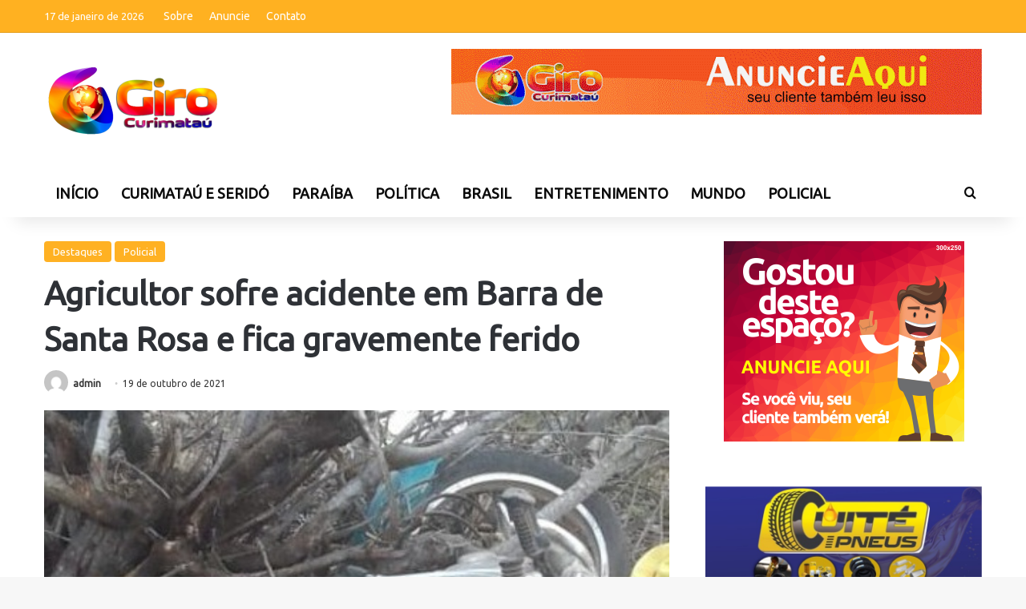

--- FILE ---
content_type: text/html; charset=UTF-8
request_url: https://www.girocurimatau.com.br/agricultor-sofre-acidente-em-barra-de-santa-rosa-e-fica-gravemente-ferido/
body_size: 14892
content:
<!DOCTYPE html>
<html dir="ltr" lang="pt-BR" prefix="og: https://ogp.me/ns#" class="" data-skin="light" prefix="og: http://ogp.me/ns#">
<head>
	<meta charset="UTF-8" />
	<link rel="profile" href="https://gmpg.org/xfn/11" />
	<title>Agricultor sofre acidente em Barra de Santa Rosa e fica gravemente ferido • Giro Curimataú</title>

		<!-- All in One SEO 4.5.1.1 - aioseo.com -->
		<meta name="description" content="Um homem conhecido como Kiko, sofreu um grave acidente de motocicleta na zona rural deste município localizado no Curimataú paraibano, por volta do meio dia. Relatos obtidos pelo helenolima.com, apontam que Kiko, a bordo de uma motocicleta modelo Honda de cor azul e placa MYO – 7455/RN, sobrou numa curva próximo a fazenda Sossego dos Diniz," />
		<meta name="robots" content="max-image-preview:large" />
		<link rel="canonical" href="https://www.girocurimatau.com.br/agricultor-sofre-acidente-em-barra-de-santa-rosa-e-fica-gravemente-ferido/" />
		<meta name="generator" content="All in One SEO (AIOSEO) 4.5.1.1" />
		<meta property="og:locale" content="pt_BR" />
		<meta property="og:site_name" content="Giro Curimataú A Notícia que interessa a você! •" />
		<meta property="og:type" content="article" />
		<meta property="og:title" content="Agricultor sofre acidente em Barra de Santa Rosa e fica gravemente ferido • Giro Curimataú" />
		<meta property="og:description" content="Um homem conhecido como Kiko, sofreu um grave acidente de motocicleta na zona rural deste município localizado no Curimataú paraibano, por volta do meio dia. Relatos obtidos pelo helenolima.com, apontam que Kiko, a bordo de uma motocicleta modelo Honda de cor azul e placa MYO – 7455/RN, sobrou numa curva próximo a fazenda Sossego dos Diniz," />
		<meta property="og:url" content="https://www.girocurimatau.com.br/agricultor-sofre-acidente-em-barra-de-santa-rosa-e-fica-gravemente-ferido/" />
		<meta property="og:image" content="https://www.girocurimatau.com.br/wp-content/uploads/2021/10/df.jpg" />
		<meta property="og:image:secure_url" content="https://www.girocurimatau.com.br/wp-content/uploads/2021/10/df.jpg" />
		<meta property="og:image:width" content="438" />
		<meta property="og:image:height" content="497" />
		<meta property="article:published_time" content="2021-10-19T19:45:15+00:00" />
		<meta property="article:modified_time" content="2021-10-19T19:45:15+00:00" />
		<meta name="twitter:card" content="summary_large_image" />
		<meta name="twitter:title" content="Agricultor sofre acidente em Barra de Santa Rosa e fica gravemente ferido • Giro Curimataú" />
		<meta name="twitter:description" content="Um homem conhecido como Kiko, sofreu um grave acidente de motocicleta na zona rural deste município localizado no Curimataú paraibano, por volta do meio dia. Relatos obtidos pelo helenolima.com, apontam que Kiko, a bordo de uma motocicleta modelo Honda de cor azul e placa MYO – 7455/RN, sobrou numa curva próximo a fazenda Sossego dos Diniz," />
		<meta name="twitter:image" content="https://www.girocurimatau.com.br/wp-content/uploads/2021/10/df.jpg" />
		<script type="application/ld+json" class="aioseo-schema">
			{"@context":"https:\/\/schema.org","@graph":[{"@type":"BlogPosting","@id":"https:\/\/www.girocurimatau.com.br\/agricultor-sofre-acidente-em-barra-de-santa-rosa-e-fica-gravemente-ferido\/#blogposting","name":"Agricultor sofre acidente em Barra de Santa Rosa e fica gravemente ferido \u2022 Giro Curimata\u00fa","headline":"Agricultor sofre acidente em Barra de Santa Rosa e fica gravemente ferido","author":{"@id":"https:\/\/www.girocurimatau.com.br\/author\/admin\/#author"},"publisher":{"@id":"https:\/\/www.girocurimatau.com.br\/#organization"},"image":{"@type":"ImageObject","url":"https:\/\/www.girocurimatau.com.br\/wp-content\/uploads\/2021\/10\/df.jpg","width":438,"height":497},"datePublished":"2021-10-19T19:45:15-03:00","dateModified":"2021-10-19T19:45:15-03:00","inLanguage":"pt-BR","mainEntityOfPage":{"@id":"https:\/\/www.girocurimatau.com.br\/agricultor-sofre-acidente-em-barra-de-santa-rosa-e-fica-gravemente-ferido\/#webpage"},"isPartOf":{"@id":"https:\/\/www.girocurimatau.com.br\/agricultor-sofre-acidente-em-barra-de-santa-rosa-e-fica-gravemente-ferido\/#webpage"},"articleSection":"Destaques, Policial"},{"@type":"BreadcrumbList","@id":"https:\/\/www.girocurimatau.com.br\/agricultor-sofre-acidente-em-barra-de-santa-rosa-e-fica-gravemente-ferido\/#breadcrumblist","itemListElement":[{"@type":"ListItem","@id":"https:\/\/www.girocurimatau.com.br\/#listItem","position":1,"name":"Dom\u00e9stica","item":"https:\/\/www.girocurimatau.com.br\/","nextItem":"https:\/\/www.girocurimatau.com.br\/agricultor-sofre-acidente-em-barra-de-santa-rosa-e-fica-gravemente-ferido\/#listItem"},{"@type":"ListItem","@id":"https:\/\/www.girocurimatau.com.br\/agricultor-sofre-acidente-em-barra-de-santa-rosa-e-fica-gravemente-ferido\/#listItem","position":2,"name":"Agricultor sofre acidente em Barra de Santa Rosa e fica gravemente ferido","previousItem":"https:\/\/www.girocurimatau.com.br\/#listItem"}]},{"@type":"Organization","@id":"https:\/\/www.girocurimatau.com.br\/#organization","name":"Giro Curimata\u00fa","url":"https:\/\/www.girocurimatau.com.br\/","logo":{"@type":"ImageObject","url":"https:\/\/www.girocurimatau.com.br\/wp-content\/uploads\/2021\/05\/logo.png","@id":"https:\/\/www.girocurimatau.com.br\/agricultor-sofre-acidente-em-barra-de-santa-rosa-e-fica-gravemente-ferido\/#organizationLogo","width":800,"height":334},"image":{"@id":"https:\/\/www.girocurimatau.com.br\/#organizationLogo"}},{"@type":"Person","@id":"https:\/\/www.girocurimatau.com.br\/author\/admin\/#author","url":"https:\/\/www.girocurimatau.com.br\/author\/admin\/","name":"admin","image":{"@type":"ImageObject","@id":"https:\/\/www.girocurimatau.com.br\/agricultor-sofre-acidente-em-barra-de-santa-rosa-e-fica-gravemente-ferido\/#authorImage","url":"https:\/\/secure.gravatar.com\/avatar\/1aa7bf21cf75f8e0f244bd4bace0ff261410001a9598f864ccd00414ad6b7dcc?s=96&d=mm&r=g","width":96,"height":96,"caption":"admin"}},{"@type":"WebPage","@id":"https:\/\/www.girocurimatau.com.br\/agricultor-sofre-acidente-em-barra-de-santa-rosa-e-fica-gravemente-ferido\/#webpage","url":"https:\/\/www.girocurimatau.com.br\/agricultor-sofre-acidente-em-barra-de-santa-rosa-e-fica-gravemente-ferido\/","name":"Agricultor sofre acidente em Barra de Santa Rosa e fica gravemente ferido \u2022 Giro Curimata\u00fa","description":"Um homem conhecido como Kiko, sofreu um grave acidente de motocicleta na zona rural deste munic\u00edpio localizado no Curimata\u00fa paraibano, por volta do meio dia. Relatos obtidos pelo helenolima.com, apontam que Kiko, a bordo de uma motocicleta modelo Honda de cor azul e placa MYO \u2013 7455\/RN, sobrou numa curva pr\u00f3ximo a fazenda Sossego dos Diniz,","inLanguage":"pt-BR","isPartOf":{"@id":"https:\/\/www.girocurimatau.com.br\/#website"},"breadcrumb":{"@id":"https:\/\/www.girocurimatau.com.br\/agricultor-sofre-acidente-em-barra-de-santa-rosa-e-fica-gravemente-ferido\/#breadcrumblist"},"author":{"@id":"https:\/\/www.girocurimatau.com.br\/author\/admin\/#author"},"creator":{"@id":"https:\/\/www.girocurimatau.com.br\/author\/admin\/#author"},"image":{"@type":"ImageObject","url":"https:\/\/www.girocurimatau.com.br\/wp-content\/uploads\/2021\/10\/df.jpg","@id":"https:\/\/www.girocurimatau.com.br\/agricultor-sofre-acidente-em-barra-de-santa-rosa-e-fica-gravemente-ferido\/#mainImage","width":438,"height":497},"primaryImageOfPage":{"@id":"https:\/\/www.girocurimatau.com.br\/agricultor-sofre-acidente-em-barra-de-santa-rosa-e-fica-gravemente-ferido\/#mainImage"},"datePublished":"2021-10-19T19:45:15-03:00","dateModified":"2021-10-19T19:45:15-03:00"},{"@type":"WebSite","@id":"https:\/\/www.girocurimatau.com.br\/#website","url":"https:\/\/www.girocurimatau.com.br\/","name":"Giro Curimata\u00fa","alternateName":"Giro Curimata\u00fa","description":"A Not\u00edcia que interessa a voc\u00ea!","inLanguage":"pt-BR","publisher":{"@id":"https:\/\/www.girocurimatau.com.br\/#organization"}}]}
		</script>
		<!-- All in One SEO -->

<link rel="alternate" type="application/rss+xml" title="Feed para Giro Curimataú &raquo;" href="https://www.girocurimatau.com.br/feed/" />

		<style type="text/css">
			:root{				
			--tie-preset-gradient-1: linear-gradient(135deg, rgba(6, 147, 227, 1) 0%, rgb(155, 81, 224) 100%);
			--tie-preset-gradient-2: linear-gradient(135deg, rgb(122, 220, 180) 0%, rgb(0, 208, 130) 100%);
			--tie-preset-gradient-3: linear-gradient(135deg, rgba(252, 185, 0, 1) 0%, rgba(255, 105, 0, 1) 100%);
			--tie-preset-gradient-4: linear-gradient(135deg, rgba(255, 105, 0, 1) 0%, rgb(207, 46, 46) 100%);
			--tie-preset-gradient-5: linear-gradient(135deg, rgb(238, 238, 238) 0%, rgb(169, 184, 195) 100%);
			--tie-preset-gradient-6: linear-gradient(135deg, rgb(74, 234, 220) 0%, rgb(151, 120, 209) 20%, rgb(207, 42, 186) 40%, rgb(238, 44, 130) 60%, rgb(251, 105, 98) 80%, rgb(254, 248, 76) 100%);
			--tie-preset-gradient-7: linear-gradient(135deg, rgb(255, 206, 236) 0%, rgb(152, 150, 240) 100%);
			--tie-preset-gradient-8: linear-gradient(135deg, rgb(254, 205, 165) 0%, rgb(254, 45, 45) 50%, rgb(107, 0, 62) 100%);
			--tie-preset-gradient-9: linear-gradient(135deg, rgb(255, 203, 112) 0%, rgb(199, 81, 192) 50%, rgb(65, 88, 208) 100%);
			--tie-preset-gradient-10: linear-gradient(135deg, rgb(255, 245, 203) 0%, rgb(182, 227, 212) 50%, rgb(51, 167, 181) 100%);
			--tie-preset-gradient-11: linear-gradient(135deg, rgb(202, 248, 128) 0%, rgb(113, 206, 126) 100%);
			--tie-preset-gradient-12: linear-gradient(135deg, rgb(2, 3, 129) 0%, rgb(40, 116, 252) 100%);
			--tie-preset-gradient-13: linear-gradient(135deg, #4D34FA, #ad34fa);
			--tie-preset-gradient-14: linear-gradient(135deg, #0057FF, #31B5FF);
			--tie-preset-gradient-15: linear-gradient(135deg, #FF007A, #FF81BD);
			--tie-preset-gradient-16: linear-gradient(135deg, #14111E, #4B4462);
			--tie-preset-gradient-17: linear-gradient(135deg, #F32758, #FFC581);

			
					--main-nav-background: #FFFFFF;
					--main-nav-secondry-background: rgba(0,0,0,0.03);
					--main-nav-primary-color: #0088ff;
					--main-nav-contrast-primary-color: #FFFFFF;
					--main-nav-text-color: #2c2f34;
					--main-nav-secondry-text-color: rgba(0,0,0,0.5);
					--main-nav-main-border-color: rgba(0,0,0,0.1);
					--main-nav-secondry-border-color: rgba(0,0,0,0.08);
				
			}
		</style>
	<link rel="alternate" title="oEmbed (JSON)" type="application/json+oembed" href="https://www.girocurimatau.com.br/wp-json/oembed/1.0/embed?url=https%3A%2F%2Fwww.girocurimatau.com.br%2Fagricultor-sofre-acidente-em-barra-de-santa-rosa-e-fica-gravemente-ferido%2F" />
<link rel="alternate" title="oEmbed (XML)" type="text/xml+oembed" href="https://www.girocurimatau.com.br/wp-json/oembed/1.0/embed?url=https%3A%2F%2Fwww.girocurimatau.com.br%2Fagricultor-sofre-acidente-em-barra-de-santa-rosa-e-fica-gravemente-ferido%2F&#038;format=xml" />

<meta property="og:title" content="Agricultor sofre acidente em Barra de Santa Rosa e fica gravemente ferido - Giro Curimataú" />
<meta property="og:type" content="article" />
<meta property="og:description" content="Um homem conhecido como Kiko, sofreu um grave acidente de motocicleta na zona rural deste município" />
<meta property="og:url" content="https://www.girocurimatau.com.br/agricultor-sofre-acidente-em-barra-de-santa-rosa-e-fica-gravemente-ferido/" />
<meta property="og:site_name" content="Giro Curimataú" />
<meta property="og:image" content="https://www.girocurimatau.com.br/wp-content/uploads/2021/10/df.jpg" />
<meta name="viewport" content="width=device-width, initial-scale=1.0" /><!-- girocurimatau.com.br is managing ads with Advanced Ads 1.47.5 – https://wpadvancedads.com/ --><script id="giroc-ready">
			window.advanced_ads_ready=function(e,a){a=a||"complete";var d=function(e){return"interactive"===a?"loading"!==e:"complete"===e};d(document.readyState)?e():document.addEventListener("readystatechange",(function(a){d(a.target.readyState)&&e()}),{once:"interactive"===a})},window.advanced_ads_ready_queue=window.advanced_ads_ready_queue||[];		</script>
		<style id='wp-img-auto-sizes-contain-inline-css' type='text/css'>
img:is([sizes=auto i],[sizes^="auto," i]){contain-intrinsic-size:3000px 1500px}
/*# sourceURL=wp-img-auto-sizes-contain-inline-css */
</style>
<style id='wp-emoji-styles-inline-css' type='text/css'>

	img.wp-smiley, img.emoji {
		display: inline !important;
		border: none !important;
		box-shadow: none !important;
		height: 1em !important;
		width: 1em !important;
		margin: 0 0.07em !important;
		vertical-align: -0.1em !important;
		background: none !important;
		padding: 0 !important;
	}
/*# sourceURL=wp-emoji-styles-inline-css */
</style>
<style id='wp-block-library-inline-css' type='text/css'>
:root{--wp-block-synced-color:#7a00df;--wp-block-synced-color--rgb:122,0,223;--wp-bound-block-color:var(--wp-block-synced-color);--wp-editor-canvas-background:#ddd;--wp-admin-theme-color:#007cba;--wp-admin-theme-color--rgb:0,124,186;--wp-admin-theme-color-darker-10:#006ba1;--wp-admin-theme-color-darker-10--rgb:0,107,160.5;--wp-admin-theme-color-darker-20:#005a87;--wp-admin-theme-color-darker-20--rgb:0,90,135;--wp-admin-border-width-focus:2px}@media (min-resolution:192dpi){:root{--wp-admin-border-width-focus:1.5px}}.wp-element-button{cursor:pointer}:root .has-very-light-gray-background-color{background-color:#eee}:root .has-very-dark-gray-background-color{background-color:#313131}:root .has-very-light-gray-color{color:#eee}:root .has-very-dark-gray-color{color:#313131}:root .has-vivid-green-cyan-to-vivid-cyan-blue-gradient-background{background:linear-gradient(135deg,#00d084,#0693e3)}:root .has-purple-crush-gradient-background{background:linear-gradient(135deg,#34e2e4,#4721fb 50%,#ab1dfe)}:root .has-hazy-dawn-gradient-background{background:linear-gradient(135deg,#faaca8,#dad0ec)}:root .has-subdued-olive-gradient-background{background:linear-gradient(135deg,#fafae1,#67a671)}:root .has-atomic-cream-gradient-background{background:linear-gradient(135deg,#fdd79a,#004a59)}:root .has-nightshade-gradient-background{background:linear-gradient(135deg,#330968,#31cdcf)}:root .has-midnight-gradient-background{background:linear-gradient(135deg,#020381,#2874fc)}:root{--wp--preset--font-size--normal:16px;--wp--preset--font-size--huge:42px}.has-regular-font-size{font-size:1em}.has-larger-font-size{font-size:2.625em}.has-normal-font-size{font-size:var(--wp--preset--font-size--normal)}.has-huge-font-size{font-size:var(--wp--preset--font-size--huge)}.has-text-align-center{text-align:center}.has-text-align-left{text-align:left}.has-text-align-right{text-align:right}.has-fit-text{white-space:nowrap!important}#end-resizable-editor-section{display:none}.aligncenter{clear:both}.items-justified-left{justify-content:flex-start}.items-justified-center{justify-content:center}.items-justified-right{justify-content:flex-end}.items-justified-space-between{justify-content:space-between}.screen-reader-text{border:0;clip-path:inset(50%);height:1px;margin:-1px;overflow:hidden;padding:0;position:absolute;width:1px;word-wrap:normal!important}.screen-reader-text:focus{background-color:#ddd;clip-path:none;color:#444;display:block;font-size:1em;height:auto;left:5px;line-height:normal;padding:15px 23px 14px;text-decoration:none;top:5px;width:auto;z-index:100000}html :where(.has-border-color){border-style:solid}html :where([style*=border-top-color]){border-top-style:solid}html :where([style*=border-right-color]){border-right-style:solid}html :where([style*=border-bottom-color]){border-bottom-style:solid}html :where([style*=border-left-color]){border-left-style:solid}html :where([style*=border-width]){border-style:solid}html :where([style*=border-top-width]){border-top-style:solid}html :where([style*=border-right-width]){border-right-style:solid}html :where([style*=border-bottom-width]){border-bottom-style:solid}html :where([style*=border-left-width]){border-left-style:solid}html :where(img[class*=wp-image-]){height:auto;max-width:100%}:where(figure){margin:0 0 1em}html :where(.is-position-sticky){--wp-admin--admin-bar--position-offset:var(--wp-admin--admin-bar--height,0px)}@media screen and (max-width:600px){html :where(.is-position-sticky){--wp-admin--admin-bar--position-offset:0px}}

/*# sourceURL=wp-block-library-inline-css */
</style><style id='global-styles-inline-css' type='text/css'>
:root{--wp--preset--aspect-ratio--square: 1;--wp--preset--aspect-ratio--4-3: 4/3;--wp--preset--aspect-ratio--3-4: 3/4;--wp--preset--aspect-ratio--3-2: 3/2;--wp--preset--aspect-ratio--2-3: 2/3;--wp--preset--aspect-ratio--16-9: 16/9;--wp--preset--aspect-ratio--9-16: 9/16;--wp--preset--color--black: #000000;--wp--preset--color--cyan-bluish-gray: #abb8c3;--wp--preset--color--white: #ffffff;--wp--preset--color--pale-pink: #f78da7;--wp--preset--color--vivid-red: #cf2e2e;--wp--preset--color--luminous-vivid-orange: #ff6900;--wp--preset--color--luminous-vivid-amber: #fcb900;--wp--preset--color--light-green-cyan: #7bdcb5;--wp--preset--color--vivid-green-cyan: #00d084;--wp--preset--color--pale-cyan-blue: #8ed1fc;--wp--preset--color--vivid-cyan-blue: #0693e3;--wp--preset--color--vivid-purple: #9b51e0;--wp--preset--gradient--vivid-cyan-blue-to-vivid-purple: linear-gradient(135deg,rgb(6,147,227) 0%,rgb(155,81,224) 100%);--wp--preset--gradient--light-green-cyan-to-vivid-green-cyan: linear-gradient(135deg,rgb(122,220,180) 0%,rgb(0,208,130) 100%);--wp--preset--gradient--luminous-vivid-amber-to-luminous-vivid-orange: linear-gradient(135deg,rgb(252,185,0) 0%,rgb(255,105,0) 100%);--wp--preset--gradient--luminous-vivid-orange-to-vivid-red: linear-gradient(135deg,rgb(255,105,0) 0%,rgb(207,46,46) 100%);--wp--preset--gradient--very-light-gray-to-cyan-bluish-gray: linear-gradient(135deg,rgb(238,238,238) 0%,rgb(169,184,195) 100%);--wp--preset--gradient--cool-to-warm-spectrum: linear-gradient(135deg,rgb(74,234,220) 0%,rgb(151,120,209) 20%,rgb(207,42,186) 40%,rgb(238,44,130) 60%,rgb(251,105,98) 80%,rgb(254,248,76) 100%);--wp--preset--gradient--blush-light-purple: linear-gradient(135deg,rgb(255,206,236) 0%,rgb(152,150,240) 100%);--wp--preset--gradient--blush-bordeaux: linear-gradient(135deg,rgb(254,205,165) 0%,rgb(254,45,45) 50%,rgb(107,0,62) 100%);--wp--preset--gradient--luminous-dusk: linear-gradient(135deg,rgb(255,203,112) 0%,rgb(199,81,192) 50%,rgb(65,88,208) 100%);--wp--preset--gradient--pale-ocean: linear-gradient(135deg,rgb(255,245,203) 0%,rgb(182,227,212) 50%,rgb(51,167,181) 100%);--wp--preset--gradient--electric-grass: linear-gradient(135deg,rgb(202,248,128) 0%,rgb(113,206,126) 100%);--wp--preset--gradient--midnight: linear-gradient(135deg,rgb(2,3,129) 0%,rgb(40,116,252) 100%);--wp--preset--font-size--small: 13px;--wp--preset--font-size--medium: 20px;--wp--preset--font-size--large: 36px;--wp--preset--font-size--x-large: 42px;--wp--preset--spacing--20: 0.44rem;--wp--preset--spacing--30: 0.67rem;--wp--preset--spacing--40: 1rem;--wp--preset--spacing--50: 1.5rem;--wp--preset--spacing--60: 2.25rem;--wp--preset--spacing--70: 3.38rem;--wp--preset--spacing--80: 5.06rem;--wp--preset--shadow--natural: 6px 6px 9px rgba(0, 0, 0, 0.2);--wp--preset--shadow--deep: 12px 12px 50px rgba(0, 0, 0, 0.4);--wp--preset--shadow--sharp: 6px 6px 0px rgba(0, 0, 0, 0.2);--wp--preset--shadow--outlined: 6px 6px 0px -3px rgb(255, 255, 255), 6px 6px rgb(0, 0, 0);--wp--preset--shadow--crisp: 6px 6px 0px rgb(0, 0, 0);}:where(.is-layout-flex){gap: 0.5em;}:where(.is-layout-grid){gap: 0.5em;}body .is-layout-flex{display: flex;}.is-layout-flex{flex-wrap: wrap;align-items: center;}.is-layout-flex > :is(*, div){margin: 0;}body .is-layout-grid{display: grid;}.is-layout-grid > :is(*, div){margin: 0;}:where(.wp-block-columns.is-layout-flex){gap: 2em;}:where(.wp-block-columns.is-layout-grid){gap: 2em;}:where(.wp-block-post-template.is-layout-flex){gap: 1.25em;}:where(.wp-block-post-template.is-layout-grid){gap: 1.25em;}.has-black-color{color: var(--wp--preset--color--black) !important;}.has-cyan-bluish-gray-color{color: var(--wp--preset--color--cyan-bluish-gray) !important;}.has-white-color{color: var(--wp--preset--color--white) !important;}.has-pale-pink-color{color: var(--wp--preset--color--pale-pink) !important;}.has-vivid-red-color{color: var(--wp--preset--color--vivid-red) !important;}.has-luminous-vivid-orange-color{color: var(--wp--preset--color--luminous-vivid-orange) !important;}.has-luminous-vivid-amber-color{color: var(--wp--preset--color--luminous-vivid-amber) !important;}.has-light-green-cyan-color{color: var(--wp--preset--color--light-green-cyan) !important;}.has-vivid-green-cyan-color{color: var(--wp--preset--color--vivid-green-cyan) !important;}.has-pale-cyan-blue-color{color: var(--wp--preset--color--pale-cyan-blue) !important;}.has-vivid-cyan-blue-color{color: var(--wp--preset--color--vivid-cyan-blue) !important;}.has-vivid-purple-color{color: var(--wp--preset--color--vivid-purple) !important;}.has-black-background-color{background-color: var(--wp--preset--color--black) !important;}.has-cyan-bluish-gray-background-color{background-color: var(--wp--preset--color--cyan-bluish-gray) !important;}.has-white-background-color{background-color: var(--wp--preset--color--white) !important;}.has-pale-pink-background-color{background-color: var(--wp--preset--color--pale-pink) !important;}.has-vivid-red-background-color{background-color: var(--wp--preset--color--vivid-red) !important;}.has-luminous-vivid-orange-background-color{background-color: var(--wp--preset--color--luminous-vivid-orange) !important;}.has-luminous-vivid-amber-background-color{background-color: var(--wp--preset--color--luminous-vivid-amber) !important;}.has-light-green-cyan-background-color{background-color: var(--wp--preset--color--light-green-cyan) !important;}.has-vivid-green-cyan-background-color{background-color: var(--wp--preset--color--vivid-green-cyan) !important;}.has-pale-cyan-blue-background-color{background-color: var(--wp--preset--color--pale-cyan-blue) !important;}.has-vivid-cyan-blue-background-color{background-color: var(--wp--preset--color--vivid-cyan-blue) !important;}.has-vivid-purple-background-color{background-color: var(--wp--preset--color--vivid-purple) !important;}.has-black-border-color{border-color: var(--wp--preset--color--black) !important;}.has-cyan-bluish-gray-border-color{border-color: var(--wp--preset--color--cyan-bluish-gray) !important;}.has-white-border-color{border-color: var(--wp--preset--color--white) !important;}.has-pale-pink-border-color{border-color: var(--wp--preset--color--pale-pink) !important;}.has-vivid-red-border-color{border-color: var(--wp--preset--color--vivid-red) !important;}.has-luminous-vivid-orange-border-color{border-color: var(--wp--preset--color--luminous-vivid-orange) !important;}.has-luminous-vivid-amber-border-color{border-color: var(--wp--preset--color--luminous-vivid-amber) !important;}.has-light-green-cyan-border-color{border-color: var(--wp--preset--color--light-green-cyan) !important;}.has-vivid-green-cyan-border-color{border-color: var(--wp--preset--color--vivid-green-cyan) !important;}.has-pale-cyan-blue-border-color{border-color: var(--wp--preset--color--pale-cyan-blue) !important;}.has-vivid-cyan-blue-border-color{border-color: var(--wp--preset--color--vivid-cyan-blue) !important;}.has-vivid-purple-border-color{border-color: var(--wp--preset--color--vivid-purple) !important;}.has-vivid-cyan-blue-to-vivid-purple-gradient-background{background: var(--wp--preset--gradient--vivid-cyan-blue-to-vivid-purple) !important;}.has-light-green-cyan-to-vivid-green-cyan-gradient-background{background: var(--wp--preset--gradient--light-green-cyan-to-vivid-green-cyan) !important;}.has-luminous-vivid-amber-to-luminous-vivid-orange-gradient-background{background: var(--wp--preset--gradient--luminous-vivid-amber-to-luminous-vivid-orange) !important;}.has-luminous-vivid-orange-to-vivid-red-gradient-background{background: var(--wp--preset--gradient--luminous-vivid-orange-to-vivid-red) !important;}.has-very-light-gray-to-cyan-bluish-gray-gradient-background{background: var(--wp--preset--gradient--very-light-gray-to-cyan-bluish-gray) !important;}.has-cool-to-warm-spectrum-gradient-background{background: var(--wp--preset--gradient--cool-to-warm-spectrum) !important;}.has-blush-light-purple-gradient-background{background: var(--wp--preset--gradient--blush-light-purple) !important;}.has-blush-bordeaux-gradient-background{background: var(--wp--preset--gradient--blush-bordeaux) !important;}.has-luminous-dusk-gradient-background{background: var(--wp--preset--gradient--luminous-dusk) !important;}.has-pale-ocean-gradient-background{background: var(--wp--preset--gradient--pale-ocean) !important;}.has-electric-grass-gradient-background{background: var(--wp--preset--gradient--electric-grass) !important;}.has-midnight-gradient-background{background: var(--wp--preset--gradient--midnight) !important;}.has-small-font-size{font-size: var(--wp--preset--font-size--small) !important;}.has-medium-font-size{font-size: var(--wp--preset--font-size--medium) !important;}.has-large-font-size{font-size: var(--wp--preset--font-size--large) !important;}.has-x-large-font-size{font-size: var(--wp--preset--font-size--x-large) !important;}
/*# sourceURL=global-styles-inline-css */
</style>

<style id='classic-theme-styles-inline-css' type='text/css'>
/*! This file is auto-generated */
.wp-block-button__link{color:#fff;background-color:#32373c;border-radius:9999px;box-shadow:none;text-decoration:none;padding:calc(.667em + 2px) calc(1.333em + 2px);font-size:1.125em}.wp-block-file__button{background:#32373c;color:#fff;text-decoration:none}
/*# sourceURL=/wp-includes/css/classic-themes.min.css */
</style>
<link rel='stylesheet' id='contact-form-7-css' href='https://www.girocurimatau.com.br/wp-content/plugins/contact-form-7/includes/css/styles.css?ver=5.8.4' type='text/css' media='all' />
<link rel='stylesheet' id='tie-css-base-css' href='https://www.girocurimatau.com.br/wp-content/themes/temma/assets/css/base.min.css?ver=7.0.2' type='text/css' media='all' />
<link rel='stylesheet' id='tie-css-styles-css' href='https://www.girocurimatau.com.br/wp-content/themes/temma/assets/css/style.min.css?ver=7.0.2' type='text/css' media='all' />
<link rel='stylesheet' id='tie-css-widgets-css' href='https://www.girocurimatau.com.br/wp-content/themes/temma/assets/css/widgets.min.css?ver=7.0.2' type='text/css' media='all' />
<link rel='stylesheet' id='tie-css-helpers-css' href='https://www.girocurimatau.com.br/wp-content/themes/temma/assets/css/helpers.min.css?ver=7.0.2' type='text/css' media='all' />
<link rel='stylesheet' id='tie-fontawesome5-css' href='https://www.girocurimatau.com.br/wp-content/themes/temma/assets/css/fontawesome.css?ver=7.0.2' type='text/css' media='all' />
<link rel='stylesheet' id='tie-css-ilightbox-css' href='https://www.girocurimatau.com.br/wp-content/themes/temma/assets/ilightbox/dark-skin/skin.css?ver=7.0.2' type='text/css' media='all' />
<link rel='stylesheet' id='tie-css-single-css' href='https://www.girocurimatau.com.br/wp-content/themes/temma/assets/css/single.min.css?ver=7.0.2' type='text/css' media='all' />
<link rel='stylesheet' id='tie-css-print-css' href='https://www.girocurimatau.com.br/wp-content/themes/temma/assets/css/print.css?ver=7.0.2' type='text/css' media='print' />
<style id='tie-css-print-inline-css' type='text/css'>
.wf-active .logo-text,.wf-active h1,.wf-active h2,.wf-active h3,.wf-active h4,.wf-active h5,.wf-active h6,.wf-active .the-subtitle{font-family: 'Ubuntu';}#top-nav .top-menu > ul > li > a{font-size: 14px;font-weight: 500;}#main-nav .main-menu > ul > li > a{font-size: 18px;font-weight: 700;}#the-post .entry-content,#the-post .entry-content p{font-size: 18px;}:root:root{--brand-color: #ffb121;--dark-brand-color: #cd7f00;--bright-color: #FFFFFF;--base-color: #2c2f34;}#reading-position-indicator{box-shadow: 0 0 10px rgba( 255,177,33,0.7);}#top-nav a{color: #FFFFFF;}:root:root{--brand-color: #ffb121;--dark-brand-color: #cd7f00;--bright-color: #FFFFFF;--base-color: #2c2f34;}#reading-position-indicator{box-shadow: 0 0 10px rgba( 255,177,33,0.7);}#top-nav a{color: #FFFFFF;}#top-nav,#top-nav .sub-menu,#top-nav .comp-sub-menu,#top-nav .ticker-content,#top-nav .ticker-swipe,.top-nav-boxed #top-nav .topbar-wrapper,.top-nav-dark .top-menu ul,#autocomplete-suggestions.search-in-top-nav{background-color : #ffb121;}#top-nav *,#autocomplete-suggestions.search-in-top-nav{border-color: rgba( #FFFFFF,0.08);}#top-nav .icon-basecloud-bg:after{color: #ffb121;}#top-nav,#top-nav .comp-sub-menu,#top-nav .tie-weather-widget{color: #ffffff;}#autocomplete-suggestions.search-in-top-nav .post-meta,#autocomplete-suggestions.search-in-top-nav .post-meta a:not(:hover){color: rgba( 255,255,255,0.7 );}#top-nav .weather-icon .icon-cloud,#top-nav .weather-icon .icon-basecloud-bg,#top-nav .weather-icon .icon-cloud-behind{color: #ffffff !important;}#main-nav,#main-nav .menu-sub-content,#main-nav .comp-sub-menu,#main-nav ul.cats-vertical li a.is-active,#main-nav ul.cats-vertical li a:hover,#autocomplete-suggestions.search-in-main-nav{background-color: #ffffff;}#main-nav{border-width: 0;}#theme-header #main-nav:not(.fixed-nav){bottom: 0;}#main-nav .icon-basecloud-bg:after{color: #ffffff;}#autocomplete-suggestions.search-in-main-nav{border-color: rgba(0,0,0,0.07);}.main-nav-boxed #main-nav .main-menu-wrapper{border-width: 0;}#main-nav a:not(:hover),#main-nav a.social-link:not(:hover) span,#main-nav .dropdown-social-icons li a span,#autocomplete-suggestions.search-in-main-nav a{color: #0a0a0a;}.main-nav,.search-in-main-nav{--main-nav-primary-color: #ffb121;--tie-buttons-color: #ffb121;--tie-buttons-border-color: #ffb121;--tie-buttons-text: #FFFFFF;--tie-buttons-hover-color: #e19303;}#main-nav .mega-links-head:after,#main-nav .cats-horizontal a.is-active,#main-nav .cats-horizontal a:hover,#main-nav .spinner > div{background-color: #ffb121;}#main-nav .menu ul li:hover > a,#main-nav .menu ul li.current-menu-item:not(.mega-link-column) > a,#main-nav .components a:hover,#main-nav .components > li:hover > a,#main-nav #search-submit:hover,#main-nav .cats-vertical a.is-active,#main-nav .cats-vertical a:hover,#main-nav .mega-menu .post-meta a:hover,#main-nav .mega-menu .post-box-title a:hover,#autocomplete-suggestions.search-in-main-nav a:hover,#main-nav .spinner-circle:after{color: #ffb121;}#main-nav .menu > li.tie-current-menu > a,#main-nav .menu > li:hover > a,.theme-header #main-nav .mega-menu .cats-horizontal a.is-active,.theme-header #main-nav .mega-menu .cats-horizontal a:hover{color: #FFFFFF;}#main-nav .menu > li.tie-current-menu > a:before,#main-nav .menu > li:hover > a:before{border-top-color: #FFFFFF;}#main-nav,#main-nav input,#main-nav #search-submit,#main-nav .fa-spinner,#main-nav .comp-sub-menu,#main-nav .tie-weather-widget{color: #0a0a0a;}#main-nav input::-moz-placeholder{color: #0a0a0a;}#main-nav input:-moz-placeholder{color: #0a0a0a;}#main-nav input:-ms-input-placeholder{color: #0a0a0a;}#main-nav input::-webkit-input-placeholder{color: #0a0a0a;}#main-nav .mega-menu .post-meta,#main-nav .mega-menu .post-meta a,#autocomplete-suggestions.search-in-main-nav .post-meta{color: rgba(10,10,10,0.6);}#main-nav .weather-icon .icon-cloud,#main-nav .weather-icon .icon-basecloud-bg,#main-nav .weather-icon .icon-cloud-behind{color: #0a0a0a !important;}.tie-cat-37,.tie-cat-item-37 > span{background-color:#e67e22 !important;color:#FFFFFF !important;}.tie-cat-37:after{border-top-color:#e67e22 !important;}.tie-cat-37:hover{background-color:#c86004 !important;}.tie-cat-37:hover:after{border-top-color:#c86004 !important;}.tie-cat-204,.tie-cat-item-204 > span{background-color:#2ecc71 !important;color:#FFFFFF !important;}.tie-cat-204:after{border-top-color:#2ecc71 !important;}.tie-cat-204:hover{background-color:#10ae53 !important;}.tie-cat-204:hover:after{border-top-color:#10ae53 !important;}.tie-cat-208,.tie-cat-item-208 > span{background-color:#9b59b6 !important;color:#FFFFFF !important;}.tie-cat-208:after{border-top-color:#9b59b6 !important;}.tie-cat-208:hover{background-color:#7d3b98 !important;}.tie-cat-208:hover:after{border-top-color:#7d3b98 !important;}.tie-cat-209,.tie-cat-item-209 > span{background-color:#34495e !important;color:#FFFFFF !important;}.tie-cat-209:after{border-top-color:#34495e !important;}.tie-cat-209:hover{background-color:#162b40 !important;}.tie-cat-209:hover:after{border-top-color:#162b40 !important;}.tie-cat-211,.tie-cat-item-211 > span{background-color:#795548 !important;color:#FFFFFF !important;}.tie-cat-211:after{border-top-color:#795548 !important;}.tie-cat-211:hover{background-color:#5b372a !important;}.tie-cat-211:hover:after{border-top-color:#5b372a !important;}.tie-cat-212,.tie-cat-item-212 > span{background-color:#4CAF50 !important;color:#FFFFFF !important;}.tie-cat-212:after{border-top-color:#4CAF50 !important;}.tie-cat-212:hover{background-color:#2e9132 !important;}.tie-cat-212:hover:after{border-top-color:#2e9132 !important;}
/*# sourceURL=tie-css-print-inline-css */
</style>
<script type="text/javascript" src="https://www.girocurimatau.com.br/wp-includes/js/jquery/jquery.min.js?ver=3.7.1" id="jquery-core-js"></script>
<script type="text/javascript" src="https://www.girocurimatau.com.br/wp-includes/js/jquery/jquery-migrate.min.js?ver=3.4.1" id="jquery-migrate-js"></script>
<link rel="https://api.w.org/" href="https://www.girocurimatau.com.br/wp-json/" /><link rel="alternate" title="JSON" type="application/json" href="https://www.girocurimatau.com.br/wp-json/wp/v2/posts/3529" /><link rel="EditURI" type="application/rsd+xml" title="RSD" href="https://www.girocurimatau.com.br/xmlrpc.php?rsd" />
<meta name="generator" content="WordPress 6.9" />
<link rel='shortlink' href='https://www.girocurimatau.com.br/?p=3529' />
<!-- Google tag (gtag.js) -->
<script async src="https://www.googletagmanager.com/gtag/js?id=G-RZ31TXK7DP"></script>
<script>
  window.dataLayer = window.dataLayer || [];
  function gtag(){dataLayer.push(arguments);}
  gtag('js', new Date());

  gtag('config', 'G-RZ31TXK7DP');
</script> <meta name="description" content="Um homem conhecido como Kiko, sofreu um grave acidente de motocicleta na zona rural deste município localizado no Curimataú paraibano, por volta do me" /><meta http-equiv="X-UA-Compatible" content="IE=edge">
<link rel="icon" href="https://www.girocurimatau.com.br/wp-content/uploads/2024/03/cropped-img-fav-32x32.png" sizes="32x32" />
<link rel="icon" href="https://www.girocurimatau.com.br/wp-content/uploads/2024/03/cropped-img-fav-192x192.png" sizes="192x192" />
<link rel="apple-touch-icon" href="https://www.girocurimatau.com.br/wp-content/uploads/2024/03/cropped-img-fav-180x180.png" />
<meta name="msapplication-TileImage" content="https://www.girocurimatau.com.br/wp-content/uploads/2024/03/cropped-img-fav-270x270.png" />
</head>

<body id="tie-body" class="wp-singular post-template-default single single-post postid-3529 single-format-standard wp-theme-temma wrapper-has-shadow block-head-1 magazine2 is-thumb-overlay-disabled is-desktop is-header-layout-3 has-header-ad sidebar-right has-sidebar post-layout-1 narrow-title-narrow-media has-mobile-share aa-prefix-giroc-">



<div class="background-overlay">

	<div id="tie-container" class="site tie-container">

		
		<div id="tie-wrapper">

			
<header id="theme-header" class="theme-header header-layout-3 main-nav-light main-nav-default-light main-nav-below has-stream-item top-nav-active top-nav-light top-nav-default-light top-nav-above has-shadow has-normal-width-logo mobile-header-centered">
	
<nav id="top-nav"  class="has-date-menu-components top-nav header-nav" aria-label="Navegação Secundária">
	<div class="container">
		<div class="topbar-wrapper">

			
					<div class="topbar-today-date">
						17 de janeiro de 2026					</div>
					
			<div class="tie-alignleft">
				<div class="top-menu header-menu"><ul id="menu-topo" class="menu"><li id="menu-item-412" class="menu-item menu-item-type-post_type menu-item-object-page menu-item-412"><a href="https://www.girocurimatau.com.br/sobre/">Sobre</a></li>
<li id="menu-item-414" class="menu-item menu-item-type-post_type menu-item-object-page menu-item-414"><a href="https://www.girocurimatau.com.br/anuncie/">Anuncie</a></li>
<li id="menu-item-413" class="menu-item menu-item-type-post_type menu-item-object-page menu-item-413"><a href="https://www.girocurimatau.com.br/contato/">Contato</a></li>
</ul></div>			</div><!-- .tie-alignleft /-->

			<div class="tie-alignright">
				<ul class="components">  </ul><!-- Components -->			</div><!-- .tie-alignright /-->

		</div><!-- .topbar-wrapper /-->
	</div><!-- .container /-->
</nav><!-- #top-nav /-->

<div class="container header-container">
	<div class="tie-row logo-row">

		
		<div class="logo-wrapper">
			<div class="tie-col-md-4 logo-container clearfix">
				<div id="mobile-header-components-area_1" class="mobile-header-components"><ul class="components"><li class="mobile-component_menu custom-menu-link"><a href="#" id="mobile-menu-icon" class=""><span class="tie-mobile-menu-icon nav-icon is-layout-1"></span><span class="screen-reader-text">Menu</span></a></li></ul></div>
		<div id="logo" class="image-logo" >

			
			<a title="Giro Curimataú" href="https://www.girocurimatau.com.br/">
				
				<picture class="tie-logo-default tie-logo-picture">
					
					<source class="tie-logo-source-default tie-logo-source" srcset="https://www.girocurimatau.com.br/wp-content/uploads/2023/12/img-logo.png">
					<img class="tie-logo-img-default tie-logo-img" src="https://www.girocurimatau.com.br/wp-content/uploads/2023/12/img-logo.png" alt="Giro Curimataú" width="300" height="150" style="max-height:150px; width: auto;" />
				</picture>
						</a>

			
		</div><!-- #logo /-->

		<div id="mobile-header-components-area_2" class="mobile-header-components"><ul class="components"><li class="mobile-component_search custom-menu-link">
				<a href="#" class="tie-search-trigger-mobile">
					<span class="tie-icon-search tie-search-icon" aria-hidden="true"></span>
					<span class="screen-reader-text">Procurar por</span>
				</a>
			</li></ul></div>			</div><!-- .tie-col /-->
		</div><!-- .logo-wrapper /-->

		<div class="tie-col-md-8 stream-item stream-item-top-wrapper"><div class="stream-item-top"><div class="stream-item-size" style=""><center><a href="#"><img loading="lazy" width="728" height="90" alt="" src="https://blogger.googleusercontent.com/img/b/R29vZ2xl/AVvXsEgv_omgvqgFjWHzPy9ZkUo6UINUDj8pJJpR6QlL73BComB6HOwcP8OeF0hvNOzlqFnWkbSDpT6YlOcjvFEwV6rnsvmGxFi3sheDx192MKLRoo07z73JqO-hXCk0lNdC44ySLpqLd-gR9bgQ7JC_LE_BRs_KofdyrdYLMipKTnyh3sawItoN90ieMRHyOWoz/w662-h82/BANNERROTATIVO2.gif"></a></center></div></div></div><!-- .tie-col /-->
	</div><!-- .tie-row /-->
</div><!-- .container /-->

<div class="main-nav-wrapper">
	<nav id="main-nav"  class="main-nav header-nav menu-style-border-bottom menu-style-minimal"  aria-label="Navegação Primária">
		<div class="container">

			<div class="main-menu-wrapper">

				
				<div id="menu-components-wrap">

					
					<div class="main-menu main-menu-wrap">
						<div id="main-nav-menu" class="main-menu header-menu"><ul id="menu-menu" class="menu"><li id="menu-item-191" class="menu-item menu-item-type-custom menu-item-object-custom menu-item-home menu-item-191"><a href="https://www.girocurimatau.com.br">INÍCIO</a></li>
<li id="menu-item-185" class="menu-item menu-item-type-taxonomy menu-item-object-category menu-item-185"><a href="https://www.girocurimatau.com.br/category/noticias/curimatau-e-serido/">CURIMATAÚ E SERIDÓ</a></li>
<li id="menu-item-188" class="menu-item menu-item-type-taxonomy menu-item-object-category menu-item-188"><a href="https://www.girocurimatau.com.br/category/noticias/paraiba/">PARAÍBA</a></li>
<li id="menu-item-190" class="menu-item menu-item-type-taxonomy menu-item-object-category menu-item-190"><a href="https://www.girocurimatau.com.br/category/noticias/politica/">POLÍTICA</a></li>
<li id="menu-item-184" class="menu-item menu-item-type-taxonomy menu-item-object-category menu-item-184"><a href="https://www.girocurimatau.com.br/category/noticias/brasil/">BRASIL</a></li>
<li id="menu-item-186" class="menu-item menu-item-type-taxonomy menu-item-object-category menu-item-186"><a href="https://www.girocurimatau.com.br/category/noticias/entretenimento/">ENTRETENIMENTO</a></li>
<li id="menu-item-187" class="menu-item menu-item-type-taxonomy menu-item-object-category menu-item-187"><a href="https://www.girocurimatau.com.br/category/noticias/mundo/">MUNDO</a></li>
<li id="menu-item-189" class="menu-item menu-item-type-taxonomy menu-item-object-category current-post-ancestor current-menu-parent current-post-parent menu-item-189"><a href="https://www.girocurimatau.com.br/category/noticias/policial/">POLICIAL</a></li>
</ul></div>					</div><!-- .main-menu /-->

					<ul class="components">			<li class="search-compact-icon menu-item custom-menu-link">
				<a href="#" class="tie-search-trigger">
					<span class="tie-icon-search tie-search-icon" aria-hidden="true"></span>
					<span class="screen-reader-text">Procurar por</span>
				</a>
			</li>
			</ul><!-- Components -->
				</div><!-- #menu-components-wrap /-->
			</div><!-- .main-menu-wrapper /-->
		</div><!-- .container /-->

			</nav><!-- #main-nav /-->
</div><!-- .main-nav-wrapper /-->

</header>

<div id="content" class="site-content container"><div id="main-content-row" class="tie-row main-content-row">

<div class="main-content tie-col-md-8 tie-col-xs-12" role="main">

	
	<article id="the-post" class="container-wrapper post-content tie-standard">

		
<header class="entry-header-outer">

	
	<div class="entry-header">

		<span class="post-cat-wrap"><a class="post-cat tie-cat-40" href="https://www.girocurimatau.com.br/category/destaques/">Destaques</a><a class="post-cat tie-cat-38" href="https://www.girocurimatau.com.br/category/noticias/policial/">Policial</a></span>
		<h1 class="post-title entry-title">
			Agricultor sofre acidente em Barra de Santa Rosa e fica gravemente ferido		</h1>

		<div class="single-post-meta post-meta clearfix"><span class="author-meta single-author with-avatars"><span class="meta-item meta-author-wrapper meta-author-1">
						<span class="meta-author-avatar">
							<a href="https://www.girocurimatau.com.br/author/admin/"><img alt='Foto de admin' src='https://secure.gravatar.com/avatar/1aa7bf21cf75f8e0f244bd4bace0ff261410001a9598f864ccd00414ad6b7dcc?s=140&#038;d=mm&#038;r=g' srcset='https://secure.gravatar.com/avatar/1aa7bf21cf75f8e0f244bd4bace0ff261410001a9598f864ccd00414ad6b7dcc?s=280&#038;d=mm&#038;r=g 2x' class='avatar avatar-140 photo' height='140' width='140' decoding='async'/></a>
						</span>
					<span class="meta-author"><a href="https://www.girocurimatau.com.br/author/admin/" class="author-name tie-icon" title="admin">admin</a></span></span></span><span class="date meta-item tie-icon">19 de outubro de 2021</span></div><!-- .post-meta -->	</div><!-- .entry-header /-->

	
	
</header><!-- .entry-header-outer /-->


<div  class="featured-area"><div class="featured-area-inner"><figure class="single-featured-image"><img width="414" height="470" src="https://www.girocurimatau.com.br/wp-content/uploads/2021/10/df.jpg" class="attachment-jannah-image-post size-jannah-image-post wp-post-image" alt="" data-main-img="1" decoding="async" fetchpriority="high" srcset="https://www.girocurimatau.com.br/wp-content/uploads/2021/10/df.jpg 438w, https://www.girocurimatau.com.br/wp-content/uploads/2021/10/df-264x300.jpg 264w, https://www.girocurimatau.com.br/wp-content/uploads/2021/10/df-370x420.jpg 370w" sizes="(max-width: 414px) 100vw, 414px" /></figure></div></div>
		<div class="entry-content entry clearfix">

			
			<p>Um homem conhecido como Kiko, sofreu um grave acidente de motocicleta na zona rural deste município localizado no Curimataú paraibano, por volta do meio dia.</p>
<p>Relatos obtidos pelo helenolima.com, apontam que Kiko, a bordo de uma motocicleta modelo Honda de cor azul e placa MYO – 7455/RN, sobrou numa curva próximo a fazenda Sossego dos Diniz, distante 3 quilômetros da cidade de Barra de Santa Rosa.</p>
<p>Ele não usava capacete e caiu dentro de um matagal, tendo sido encontrado ao lado do motociclo e bem perto de uma grande pedra.</p>
<p>Uma equipe do SAMU esteve no local do acidente, fez os primeiros socorros e o levou muito mal para o Hospital de Emergência e Trauma de Campina Grande.</p>
<p>Segundo apurou o portal, Kiko é filho de Zezinho da fazenda Balança, em Barra de Santa Rosa, e faz uso excessivo de bebida etílica, o que pode ter contribuído para provocar o acidente.</p>
<p>Seu pai viajou à Campina Grande levar a documentação de Kiko.</p>
<p><strong>Por Heleno Lima</strong></p>

			
		</div><!-- .entry-content /-->

				<div id="post-extra-info">
			<div class="theiaStickySidebar">
				<div class="single-post-meta post-meta clearfix"><span class="author-meta single-author with-avatars"><span class="meta-item meta-author-wrapper meta-author-1">
						<span class="meta-author-avatar">
							<a href="https://www.girocurimatau.com.br/author/admin/"><img alt='Foto de admin' src='https://secure.gravatar.com/avatar/1aa7bf21cf75f8e0f244bd4bace0ff261410001a9598f864ccd00414ad6b7dcc?s=140&#038;d=mm&#038;r=g' srcset='https://secure.gravatar.com/avatar/1aa7bf21cf75f8e0f244bd4bace0ff261410001a9598f864ccd00414ad6b7dcc?s=280&#038;d=mm&#038;r=g 2x' class='avatar avatar-140 photo' height='140' width='140' decoding='async'/></a>
						</span>
					<span class="meta-author"><a href="https://www.girocurimatau.com.br/author/admin/" class="author-name tie-icon" title="admin">admin</a></span></span></span><span class="date meta-item tie-icon">19 de outubro de 2021</span></div><!-- .post-meta -->
			</div>
		</div>

		<div class="clearfix"></div>
		<script id="tie-schema-json" type="application/ld+json">{"@context":"http:\/\/schema.org","@type":"Article","dateCreated":"2021-10-19T16:45:15-03:00","datePublished":"2021-10-19T16:45:15-03:00","dateModified":"2021-10-19T16:45:15-03:00","headline":"Agricultor sofre acidente em Barra de Santa Rosa e fica gravemente ferido","name":"Agricultor sofre acidente em Barra de Santa Rosa e fica gravemente ferido","keywords":[],"url":"https:\/\/www.girocurimatau.com.br\/agricultor-sofre-acidente-em-barra-de-santa-rosa-e-fica-gravemente-ferido\/","description":"Um homem conhecido como Kiko, sofreu um grave acidente de motocicleta na zona rural deste munic\u00edpio localizado no Curimata\u00fa paraibano, por volta do meio dia. Relatos obtidos pelo\u00a0helenolima.com, apont","copyrightYear":"2021","articleSection":"Destaques,Policial","articleBody":"Um homem conhecido como Kiko, sofreu um grave acidente de motocicleta na zona rural deste munic\u00edpio localizado no Curimata\u00fa paraibano, por volta do meio dia.\r\n\r\nRelatos obtidos pelo\u00a0helenolima.com, apontam que Kiko, a bordo de uma motocicleta modelo Honda de cor azul e placa MYO \u2013 7455\/RN, sobrou numa curva pr\u00f3ximo a fazenda Sossego dos Diniz, distante 3 quil\u00f4metros da cidade de Barra de Santa Rosa.\r\n\r\nEle n\u00e3o usava capacete e caiu dentro de um matagal, tendo sido encontrado ao lado do motociclo e bem perto de uma grande pedra.\r\n\r\nUma equipe do SAMU esteve no local do acidente, fez os primeiros socorros e o levou muito mal para o Hospital de Emerg\u00eancia e Trauma de Campina Grande.\r\n\r\nSegundo apurou o portal,\u00a0Kiko \u00e9 filho de Zezinho da fazenda Balan\u00e7a, em Barra de Santa Rosa, e faz uso excessivo de bebida et\u00edlica, o que pode ter contribu\u00eddo para provocar o acidente.\r\n\r\nSeu pai viajou \u00e0 Campina Grande levar a documenta\u00e7\u00e3o de Kiko.\r\n\r\nPor Heleno Lima","publisher":{"@id":"#Publisher","@type":"Organization","name":"Giro Curimata\u00fa","logo":{"@type":"ImageObject","url":"https:\/\/www.girocurimatau.com.br\/wp-content\/uploads\/2023\/12\/img-logo.png"}},"sourceOrganization":{"@id":"#Publisher"},"copyrightHolder":{"@id":"#Publisher"},"mainEntityOfPage":{"@type":"WebPage","@id":"https:\/\/www.girocurimatau.com.br\/agricultor-sofre-acidente-em-barra-de-santa-rosa-e-fica-gravemente-ferido\/"},"author":{"@type":"Person","name":"admin","url":"https:\/\/www.girocurimatau.com.br\/author\/admin\/"},"image":{"@type":"ImageObject","url":"https:\/\/www.girocurimatau.com.br\/wp-content\/uploads\/2021\/10\/df.jpg","width":1200,"height":497}}</script>

		<div id="share-buttons-bottom" class="share-buttons share-buttons-bottom">
			<div class="share-links  icons-text">
				
				<a href="https://www.facebook.com/sharer.php?u=https://www.girocurimatau.com.br/agricultor-sofre-acidente-em-barra-de-santa-rosa-e-fica-gravemente-ferido/" rel="external noopener nofollow" title="Facebook" target="_blank" class="facebook-share-btn  large-share-button" data-raw="https://www.facebook.com/sharer.php?u={post_link}">
					<span class="share-btn-icon tie-icon-facebook"></span> <span class="social-text">Facebook</span>
				</a>
				<a href="https://twitter.com/intent/tweet?text=Agricultor%20sofre%20acidente%20em%20Barra%20de%20Santa%20Rosa%20e%20fica%20gravemente%20ferido&#038;url=https://www.girocurimatau.com.br/agricultor-sofre-acidente-em-barra-de-santa-rosa-e-fica-gravemente-ferido/" rel="external noopener nofollow" title="X" target="_blank" class="twitter-share-btn  large-share-button" data-raw="https://twitter.com/intent/tweet?text={post_title}&amp;url={post_link}">
					<span class="share-btn-icon tie-icon-twitter"></span> <span class="social-text">X</span>
				</a>
				<a href="mailto:?subject=Agricultor%20sofre%20acidente%20em%20Barra%20de%20Santa%20Rosa%20e%20fica%20gravemente%20ferido&#038;body=https://www.girocurimatau.com.br/agricultor-sofre-acidente-em-barra-de-santa-rosa-e-fica-gravemente-ferido/" rel="external noopener nofollow" title="Compartilhar via e-mail" target="_blank" class="email-share-btn  large-share-button" data-raw="mailto:?subject={post_title}&amp;body={post_link}">
					<span class="share-btn-icon tie-icon-envelope"></span> <span class="social-text">Compartilhar via e-mail</span>
				</a>
				<a href="#" rel="external noopener nofollow" title="Imprimir" target="_blank" class="print-share-btn  large-share-button" data-raw="#">
					<span class="share-btn-icon tie-icon-print"></span> <span class="social-text">Imprimir</span>
				</a>			</div><!-- .share-links /-->
		</div><!-- .share-buttons /-->

		
	</article><!-- #the-post /-->

	
	<div class="post-components">

		
	</div><!-- .post-components /-->

	
</div><!-- .main-content -->


	<aside class="sidebar tie-col-md-4 tie-col-xs-12 normal-side is-sticky" aria-label="Sidebar Primária">
		<div class="theiaStickySidebar">
			<div class="container-wrapper widget giroc-widget"><center><a href="#"><img loading="lazy" width="300" height="250" alt="" src="https://www.girocurimatau.com.br/wp-content/uploads/2023/12/BANNERANUNCIELATERAL.png"></a></center><div class="clearfix"></div></div><!-- .widget /--><div class="container-wrapper widget giroc-widget"><center><a href="#"><img loading="lazy" width="350" height="200" alt="" src="https://www.girocurimatau.com.br/wp-content/uploads/2023/12/BANNERCUITEPNEUS.png"></a></center><div class="clearfix"></div></div><!-- .widget /--><div class="container-wrapper widget giroc-widget"><center><a href="#"><img loading="lazy" width="300" height="250" alt="" src="https://www.girocurimatau.com.br/wp-content/uploads/2021/05/BANNER-INFOWAY.gif"></a></center><div class="clearfix"></div></div><!-- .widget /--><div class="container-wrapper widget giroc-widget"><div style="margin-left: auto; margin-right: auto; text-align: center; " id="giroc-1724443525"><center><a href="#"><img loading="lazy" width="300" height="250" alt="" src="https://www.girocurimatau.com.br/wp-content/uploads/2021/05/BANNER-SERVCELL.png"></a></center></div><div class="clearfix"></div></div><!-- .widget /--><div class="container-wrapper widget giroc-widget"><div style="margin-left: auto; margin-right: auto; text-align: center; " id="giroc-740904412"><center><a href="#"><img loading="lazy" width="300" height="250" alt="" src="https://www.girocurimatau.com.br/wp-content/uploads/2023/12/BANNERANUNCIELATERAL.png"></a></center></div><div class="clearfix"></div></div><!-- .widget /-->		</div><!-- .theiaStickySidebar /-->
	</aside><!-- .sidebar /-->
	</div><!-- .main-content-row /--></div><!-- #content /-->
<footer id="footer" class="site-footer dark-skin dark-widgetized-area">

	
			<div id="footer-widgets-container">
				<div class="container">
					
		<div class="footer-widget-area ">
			<div class="tie-row">

									<div class="fullwidth-area tie-col-sm-12">
						<div id="media_image-2" class="container-wrapper widget widget_media_image"><img width="216" height="90" src="https://www.girocurimatau.com.br/wp-content/uploads/2023/12/img-logo.png" class="image wp-image-15877  attachment-full size-full" alt="" style="max-width: 100%; height: auto;" decoding="async" loading="lazy" /><div class="clearfix"></div></div><!-- .widget /--><div id="custom_html-15" class="widget_text container-wrapper widget widget_custom_html"><div class="textwidget custom-html-widget"><center>O Giro Curimataú é o seu portal de notícias locais e nacionais, levando sempre a boa informação com credibilidade que você conhece e confia.</center>
<center>Contato: redacao@girocurimatau.com.br</center></div><div class="clearfix"></div></div><!-- .widget /-->					</div><!-- .tie-col /-->
				
									<div class="">
											</div><!-- .tie-col /-->
				
									<div class="">
											</div><!-- .tie-col /-->
				
									<div class="">
											</div><!-- .tie-col /-->
				
			</div><!-- .tie-row /-->
		</div><!-- .footer-widget-area /-->

		
		<div class="footer-widget-area ">
			<div class="tie-row">

				
									<div class="">
											</div><!-- .tie-col /-->
				
									<div class="">
											</div><!-- .tie-col /-->
				
									<div class="">
											</div><!-- .tie-col /-->
				
			</div><!-- .tie-row /-->
		</div><!-- .footer-widget-area /-->

						</div><!-- .container /-->
			</div><!-- #Footer-widgets-container /-->
			
			<div id="site-info" class="site-info">
				<div class="container">
					<div class="tie-row">
						<div class="tie-col-md-12">

							<div class="copyright-text copyright-text-first">© 2023 Giro Curimataú - Todos os direitos reservados <a href="https://facebook.com/HolosComunicacao" target="_blank"><img src="https://image.ibb.co/idhime/holos_branco.png" alt="Holos Comunicação"></a></div><ul class="social-icons"></ul> 

						</div><!-- .tie-col /-->
					</div><!-- .tie-row /-->
				</div><!-- .container /-->
			</div><!-- #site-info /-->
			
</footer><!-- #footer /-->




		<div id="share-buttons-mobile" class="share-buttons share-buttons-mobile">
			<div class="share-links  icons-only">
				
				<a href="https://www.facebook.com/sharer.php?u=https://www.girocurimatau.com.br/agricultor-sofre-acidente-em-barra-de-santa-rosa-e-fica-gravemente-ferido/" rel="external noopener nofollow" title="Facebook" target="_blank" class="facebook-share-btn " data-raw="https://www.facebook.com/sharer.php?u={post_link}">
					<span class="share-btn-icon tie-icon-facebook"></span> <span class="screen-reader-text">Facebook</span>
				</a>
				<a href="https://twitter.com/intent/tweet?text=Agricultor%20sofre%20acidente%20em%20Barra%20de%20Santa%20Rosa%20e%20fica%20gravemente%20ferido&#038;url=https://www.girocurimatau.com.br/agricultor-sofre-acidente-em-barra-de-santa-rosa-e-fica-gravemente-ferido/" rel="external noopener nofollow" title="X" target="_blank" class="twitter-share-btn " data-raw="https://twitter.com/intent/tweet?text={post_title}&amp;url={post_link}">
					<span class="share-btn-icon tie-icon-twitter"></span> <span class="screen-reader-text">X</span>
				</a>
				<a href="https://api.whatsapp.com/send?text=Agricultor%20sofre%20acidente%20em%20Barra%20de%20Santa%20Rosa%20e%20fica%20gravemente%20ferido%20https://www.girocurimatau.com.br/agricultor-sofre-acidente-em-barra-de-santa-rosa-e-fica-gravemente-ferido/" rel="external noopener nofollow" title="WhatsApp" target="_blank" class="whatsapp-share-btn " data-raw="https://api.whatsapp.com/send?text={post_title}%20{post_link}">
					<span class="share-btn-icon tie-icon-whatsapp"></span> <span class="screen-reader-text">WhatsApp</span>
				</a>
				<a href="https://telegram.me/share/url?url=https://www.girocurimatau.com.br/agricultor-sofre-acidente-em-barra-de-santa-rosa-e-fica-gravemente-ferido/&text=Agricultor%20sofre%20acidente%20em%20Barra%20de%20Santa%20Rosa%20e%20fica%20gravemente%20ferido" rel="external noopener nofollow" title="Telegram" target="_blank" class="telegram-share-btn " data-raw="https://telegram.me/share/url?url={post_link}&text={post_title}">
					<span class="share-btn-icon tie-icon-paper-plane"></span> <span class="screen-reader-text">Telegram</span>
				</a>			</div><!-- .share-links /-->
		</div><!-- .share-buttons /-->

		<div class="mobile-share-buttons-spacer"></div>
		<a id="go-to-top" class="go-to-top-button" href="#go-to-tie-body">
			<span class="tie-icon-angle-up"></span>
			<span class="screen-reader-text">Botão Voltar ao topo</span>
		</a>
	
		</div><!-- #tie-wrapper /-->

		
	<aside class=" side-aside normal-side dark-skin dark-widgetized-area appear-from-left" aria-label="Barra lateral secundária" style="visibility: hidden;">
		<div data-height="100%" class="side-aside-wrapper has-custom-scroll">

			<a href="#" class="close-side-aside remove big-btn">
				<span class="screen-reader-text">Fechar</span>
			</a><!-- .close-side-aside /-->


			
				<div id="mobile-container">

											<div id="mobile-search">
							<form role="search" method="get" class="search-form" action="https://www.girocurimatau.com.br/">
				<label>
					<span class="screen-reader-text">Pesquisar por:</span>
					<input type="search" class="search-field" placeholder="Pesquisar &hellip;" value="" name="s" />
				</label>
				<input type="submit" class="search-submit" value="Pesquisar" />
			</form>							</div><!-- #mobile-search /-->
						
					<div id="mobile-menu" class="hide-menu-icons">
											</div><!-- #mobile-menu /-->

											<div id="mobile-social-icons" class="social-icons-widget solid-social-icons">
							<ul></ul> 
						</div><!-- #mobile-social-icons /-->
						
				</div><!-- #mobile-container /-->
			

			
		</div><!-- .side-aside-wrapper /-->
	</aside><!-- .side-aside /-->

	
	</div><!-- #tie-container /-->
</div><!-- .background-overlay /-->

<script type="speculationrules">
{"prefetch":[{"source":"document","where":{"and":[{"href_matches":"/*"},{"not":{"href_matches":["/wp-*.php","/wp-admin/*","/wp-content/uploads/*","/wp-content/*","/wp-content/plugins/*","/wp-content/themes/temma/*","/*\\?(.+)"]}},{"not":{"selector_matches":"a[rel~=\"nofollow\"]"}},{"not":{"selector_matches":".no-prefetch, .no-prefetch a"}}]},"eagerness":"conservative"}]}
</script>
<div id="reading-position-indicator"></div><div id="is-scroller-outer"><div id="is-scroller"></div></div><div id="fb-root"></div>		<div id="tie-popup-search-desktop" class="tie-popup tie-popup-search-wrap" style="display: none;">
			<a href="#" class="tie-btn-close remove big-btn light-btn">
				<span class="screen-reader-text">Fechar</span>
			</a>
			<div class="popup-search-wrap-inner">

				<div class="live-search-parent pop-up-live-search" data-skin="live-search-popup" aria-label="Busca">

										<form method="get" class="tie-popup-search-form" action="https://www.girocurimatau.com.br/">
							<input class="tie-popup-search-input " inputmode="search" type="text" name="s" title="Procurar por" autocomplete="off" placeholder="Digite e pressione Enter" />
							<button class="tie-popup-search-submit" type="submit">
								<span class="tie-icon-search tie-search-icon" aria-hidden="true"></span>
								<span class="screen-reader-text">Procurar por</span>
							</button>
						</form>
						
				</div><!-- .pop-up-live-search /-->

			</div><!-- .popup-search-wrap-inner /-->
		</div><!-- .tie-popup-search-wrap /-->
				<div id="tie-popup-search-mobile" class="tie-popup tie-popup-search-wrap" style="display: none;">
			<a href="#" class="tie-btn-close remove big-btn light-btn">
				<span class="screen-reader-text">Fechar</span>
			</a>
			<div class="popup-search-wrap-inner">

				<div class="live-search-parent pop-up-live-search" data-skin="live-search-popup" aria-label="Busca">

										<form method="get" class="tie-popup-search-form" action="https://www.girocurimatau.com.br/">
							<input class="tie-popup-search-input " inputmode="search" type="text" name="s" title="Procurar por" autocomplete="off" placeholder="Procurar por" />
							<button class="tie-popup-search-submit" type="submit">
								<span class="tie-icon-search tie-search-icon" aria-hidden="true"></span>
								<span class="screen-reader-text">Procurar por</span>
							</button>
						</form>
						
				</div><!-- .pop-up-live-search /-->

			</div><!-- .popup-search-wrap-inner /-->
		</div><!-- .tie-popup-search-wrap /-->
		<script type="text/javascript" src="https://www.girocurimatau.com.br/wp-content/plugins/contact-form-7/includes/swv/js/index.js?ver=5.8.4" id="swv-js"></script>
<script type="text/javascript" id="contact-form-7-js-extra">
/* <![CDATA[ */
var wpcf7 = {"api":{"root":"https://www.girocurimatau.com.br/wp-json/","namespace":"contact-form-7/v1"}};
//# sourceURL=contact-form-7-js-extra
/* ]]> */
</script>
<script type="text/javascript" src="https://www.girocurimatau.com.br/wp-content/plugins/contact-form-7/includes/js/index.js?ver=5.8.4" id="contact-form-7-js"></script>
<script type="text/javascript" id="tie-scripts-js-extra">
/* <![CDATA[ */
var tie = {"is_rtl":"","ajaxurl":"https://www.girocurimatau.com.br/wp-admin/admin-ajax.php","is_side_aside_light":"","is_taqyeem_active":"","is_sticky_video":"1","mobile_menu_top":"","mobile_menu_active":"area_1","mobile_menu_parent":"","lightbox_all":"true","lightbox_gallery":"true","lightbox_skin":"dark","lightbox_thumb":"horizontal","lightbox_arrows":"true","is_singular":"1","autoload_posts":"","reading_indicator":"true","lazyload":"","select_share":"true","select_share_twitter":"","select_share_facebook":"","select_share_linkedin":"","select_share_email":"","facebook_app_id":"5303202981","twitter_username":"","responsive_tables":"true","ad_blocker_detector":"","sticky_behavior":"default","sticky_desktop":"","sticky_mobile":"true","sticky_mobile_behavior":"default","ajax_loader":"\u003Cdiv class=\"loader-overlay\"\u003E\n\t\t\t\t\u003Cdiv class=\"spinner\"\u003E\n\t\t\t\t\t\u003Cdiv class=\"bounce1\"\u003E\u003C/div\u003E\n\t\t\t\t\t\u003Cdiv class=\"bounce2\"\u003E\u003C/div\u003E\n\t\t\t\t\t\u003Cdiv class=\"bounce3\"\u003E \u003C/div\u003E\n\t\t\t\t\u003C/div\u003E\n\t\t\t\u003C/div\u003E","type_to_search":"","lang_no_results":"Nada encontrado","sticky_share_mobile":"true","sticky_share_post":"","sticky_share_post_menu":""};
//# sourceURL=tie-scripts-js-extra
/* ]]> */
</script>
<script type="text/javascript" src="https://www.girocurimatau.com.br/wp-content/themes/temma/assets/js/scripts.min.js?ver=7.0.2" id="tie-scripts-js"></script>
<script type="text/javascript" src="https://www.girocurimatau.com.br/wp-content/themes/temma/assets/ilightbox/lightbox.js?ver=7.0.2" id="tie-js-ilightbox-js"></script>
<script type="text/javascript" src="https://www.girocurimatau.com.br/wp-content/themes/temma/assets/js/desktop.min.js?ver=7.0.2" id="tie-js-desktop-js"></script>
<script type="text/javascript" src="https://www.girocurimatau.com.br/wp-content/themes/temma/assets/js/single.min.js?ver=7.0.2" id="tie-js-single-js"></script>
<script id="wp-emoji-settings" type="application/json">
{"baseUrl":"https://s.w.org/images/core/emoji/17.0.2/72x72/","ext":".png","svgUrl":"https://s.w.org/images/core/emoji/17.0.2/svg/","svgExt":".svg","source":{"concatemoji":"https://www.girocurimatau.com.br/wp-includes/js/wp-emoji-release.min.js?ver=6.9"}}
</script>
<script type="module">
/* <![CDATA[ */
/*! This file is auto-generated */
const a=JSON.parse(document.getElementById("wp-emoji-settings").textContent),o=(window._wpemojiSettings=a,"wpEmojiSettingsSupports"),s=["flag","emoji"];function i(e){try{var t={supportTests:e,timestamp:(new Date).valueOf()};sessionStorage.setItem(o,JSON.stringify(t))}catch(e){}}function c(e,t,n){e.clearRect(0,0,e.canvas.width,e.canvas.height),e.fillText(t,0,0);t=new Uint32Array(e.getImageData(0,0,e.canvas.width,e.canvas.height).data);e.clearRect(0,0,e.canvas.width,e.canvas.height),e.fillText(n,0,0);const a=new Uint32Array(e.getImageData(0,0,e.canvas.width,e.canvas.height).data);return t.every((e,t)=>e===a[t])}function p(e,t){e.clearRect(0,0,e.canvas.width,e.canvas.height),e.fillText(t,0,0);var n=e.getImageData(16,16,1,1);for(let e=0;e<n.data.length;e++)if(0!==n.data[e])return!1;return!0}function u(e,t,n,a){switch(t){case"flag":return n(e,"\ud83c\udff3\ufe0f\u200d\u26a7\ufe0f","\ud83c\udff3\ufe0f\u200b\u26a7\ufe0f")?!1:!n(e,"\ud83c\udde8\ud83c\uddf6","\ud83c\udde8\u200b\ud83c\uddf6")&&!n(e,"\ud83c\udff4\udb40\udc67\udb40\udc62\udb40\udc65\udb40\udc6e\udb40\udc67\udb40\udc7f","\ud83c\udff4\u200b\udb40\udc67\u200b\udb40\udc62\u200b\udb40\udc65\u200b\udb40\udc6e\u200b\udb40\udc67\u200b\udb40\udc7f");case"emoji":return!a(e,"\ud83e\u1fac8")}return!1}function f(e,t,n,a){let r;const o=(r="undefined"!=typeof WorkerGlobalScope&&self instanceof WorkerGlobalScope?new OffscreenCanvas(300,150):document.createElement("canvas")).getContext("2d",{willReadFrequently:!0}),s=(o.textBaseline="top",o.font="600 32px Arial",{});return e.forEach(e=>{s[e]=t(o,e,n,a)}),s}function r(e){var t=document.createElement("script");t.src=e,t.defer=!0,document.head.appendChild(t)}a.supports={everything:!0,everythingExceptFlag:!0},new Promise(t=>{let n=function(){try{var e=JSON.parse(sessionStorage.getItem(o));if("object"==typeof e&&"number"==typeof e.timestamp&&(new Date).valueOf()<e.timestamp+604800&&"object"==typeof e.supportTests)return e.supportTests}catch(e){}return null}();if(!n){if("undefined"!=typeof Worker&&"undefined"!=typeof OffscreenCanvas&&"undefined"!=typeof URL&&URL.createObjectURL&&"undefined"!=typeof Blob)try{var e="postMessage("+f.toString()+"("+[JSON.stringify(s),u.toString(),c.toString(),p.toString()].join(",")+"));",a=new Blob([e],{type:"text/javascript"});const r=new Worker(URL.createObjectURL(a),{name:"wpTestEmojiSupports"});return void(r.onmessage=e=>{i(n=e.data),r.terminate(),t(n)})}catch(e){}i(n=f(s,u,c,p))}t(n)}).then(e=>{for(const n in e)a.supports[n]=e[n],a.supports.everything=a.supports.everything&&a.supports[n],"flag"!==n&&(a.supports.everythingExceptFlag=a.supports.everythingExceptFlag&&a.supports[n]);var t;a.supports.everythingExceptFlag=a.supports.everythingExceptFlag&&!a.supports.flag,a.supports.everything||((t=a.source||{}).concatemoji?r(t.concatemoji):t.wpemoji&&t.twemoji&&(r(t.twemoji),r(t.wpemoji)))});
//# sourceURL=https://www.girocurimatau.com.br/wp-includes/js/wp-emoji-loader.min.js
/* ]]> */
</script>
<script>!function(){window.advanced_ads_ready_queue=window.advanced_ads_ready_queue||[],advanced_ads_ready_queue.push=window.advanced_ads_ready;for(var d=0,a=advanced_ads_ready_queue.length;d<a;d++)advanced_ads_ready(advanced_ads_ready_queue[d])}();</script><script>
				WebFontConfig ={
					google:{
						families: [ 'Ubuntu:600,regular:latin&display=swap' ]
					}
				};

				(function(){
					var wf   = document.createElement('script');
					wf.src   = '//ajax.googleapis.com/ajax/libs/webfont/1/webfont.js';
					wf.type  = 'text/javascript';
					wf.defer = 'true';
					var s = document.getElementsByTagName('script')[0];
					s.parentNode.insertBefore(wf, s);
				})();
			</script>
</body>
</html>
